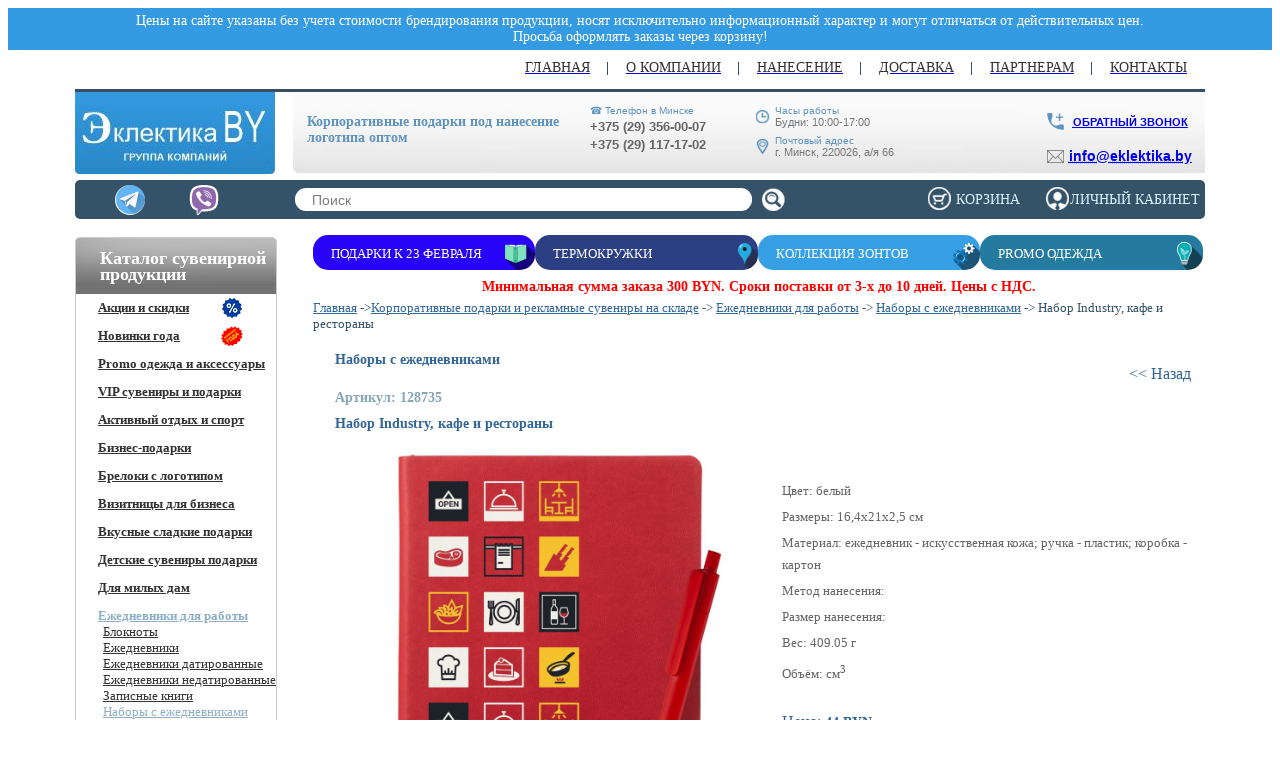

--- FILE ---
content_type: text/html; charset=UTF-8
request_url: https://eklektika.by/katalog/nabor_Industry_kafe_i_restorani_128735.php
body_size: 19653
content:
<!DOCTYPE html>
<html dir="ltr" lang="ru">
<head><link rel="canonical" href="https://eklektika.by/katalog/nabor_Industry_kafe_i_restorani_128735.php" />
<meta http-equiv="Content-Type" content="text/html; charset=utf-8" />
<meta name="viewport" content="width=device-width, initial-scale=1.0, maximum-scale=1.0">
<meta name="robots" content="noyaca">
<meta name="robots" content="noodp">
<meta http-equiv="X-UA-Compatible" content="IE=Edge">
<title> Набор Industry, кафе и рестораны, цвет: белый, артикул: 128735 - купить в Минске c нанесением логотипа</title>
<meta name="description" content="Компания Эклектика BY предлагает Набор Industry, кафе и рестораны. Артикул: 128735 - купить оптом в Минске под нанесение логотипа. &#10003; Низкие цены. &#10003; Доставка по Беларуси. &#9742; +375 29 356-00-07" />
<meta name="keywords" content="Набор Industry, кафе и рестораны" />
<meta property="og:description" content="Компания Эклектика BY предлагает Набор Industry, кафе и рестораны. Артикул: 128735 - купить оптом в Минске под нанесение логотипа. &#10003; Низкие цены. &#10003; Доставка по Беларуси. &#9742; +375 29 356-00-07" />
<meta property="og:title" content=" Набор Industry, кафе и рестораны, цвет: белый, артикул: 128735 - купить в Минске c нанесением логотипа - купить в Минске под нанесение логотипа."/>
<meta property="twitter:description" content="Компания Эклектика BY предлагает Набор Industry, кафе и рестораны. Артикул: 128735 - купить оптом в Минске под нанесение логотипа. &#10003; Низкие цены. &#10003; Доставка по Беларуси. &#9742; +375 29 356-00-07" />
<meta property="twitter:title" content=" Набор Industry, кафе и рестораны, цвет: белый, артикул: 128735 - купить в Минске c нанесением логотипа - купить в Минске под нанесение логотипа."/>
<meta property="og:type" content="website"/>
<meta property="twitter:card" content="summary">
<meta property="og:url" content="https://eklektika.by/katalog/nabor_Industry_kafe_i_restorani_128735.php" /><meta property="twitter:url" content="https://eklektika.by/katalog/nabor_Industry_kafe_i_restorani_128735.php" />
<meta property="og:image:width" content="600">
<meta property="og:image:height" content="600">
<meta property="og:site_name" content="Эклектика BY - Корпоративные подарки под нанесение логотипа оптом"/>
<meta property="og:locale" content="ru_RU"/>
<link rel="manifest" href="https://eklektika.by/manifest.json">
<!--<link href="../css/eklektika-compressed3.css" rel="stylesheet" type="text/css">
<link href="/css/eklektika.css" rel="stylesheet" type="text/css" /> 
<link href="/css/eklektika-new.css" rel="stylesheet" type="text/css" />--> 
<link href="../css/eklektika-new33k_new.css" rel="stylesheet" type="text/css" />
<link rel="icon" href="/img/favicon.ico" type="image/x-icon">
<link rel="shortcut icon" href="/img/favicon.ico" type="image/x-icon"> 
<link rel="icon" href="/img/favicon.svg" type="image/svg"/>
<link href="../css/vcilir.css" rel="stylesheet" type="text/css">
<link href="../css/katalog-t.css" rel="stylesheet" type="text/css">
<link href="/mistakes/mistakes.css" rel="stylesheet" type="text/css" />
<meta name="SKYPE_TOOLBAR" content="SKYPE_TOOLBAR_PARSER_COMPATIBLE" />
<meta name="yandex-verification" content="5f412adc704c1970" />
<meta name='wmail-verification' content='d5b124f1f25a3950ff5675cf21116f7c' />
<meta name="mailru-verification" content="0ecbb5f0d3fd1ddd"/>
<meta name="google-site-verification" content="auwVn9Llqnnv9_zHkEGgnIT5gX_aQAqdTxhHkrHyMvw" />
<meta name="msvalidate.01" content="FB59A1171073983FA454095159301915" />
<meta name="p:domain_verify" content="84d8272411632830ce8e3645ce730d8f"/>
<script type="text/javascript" async="" src="https://ssl.google-analytics.com/ga.js"></script>
<script async="" src="https://www.google-analytics.com/analytics.js"></script>
<script type="text/javascript" async="" src="https://mc.yandex.ru/metrika/watch.js"></script>
<script type="text/javascript" async="" src="/mistakes/mistakes.js"></script>


<script type="text/javascript">
  var _gaq = _gaq || [];
 
_gaq.push(['_addOrganic', 'blogsearch.google.ru', 'q', true]);
_gaq.push(['_addOrganic', 'go.mail.ru', 'q', true]);
_gaq.push(['_addOrganic', 'nova.rambler.ru', 'query', true]);
_gaq.push(['_addOrganic', 'nigma.ru', 's', true]);
_gaq.push(['_addOrganic', 'webalta.ru', 'q', true]);
_gaq.push(['_addOrganic', 'aport.ru', 'r', true]);
_gaq.push(['_addOrganic', 'poisk.ru', 'text', true]);
_gaq.push(['_addOrganic', 'poisk.ru', 'text', true]);
_gaq.push(['_addOrganic', 'km.ru', 'q', true]);
_gaq.push(['_addOrganic', 'liveinternet.ru', 'q', true]);
_gaq.push(['_addOrganic', 'quintura.ru', 'request', true]);
_gaq.push(['_addOrganic', 'search.qip.ru', 'query', true]);
_gaq.push(['_addOrganic', 'gogo.ru', 'q', true]);
_gaq.push(['_addOrganic', 'ru.yahoo.com', 'p', true]);
_gaq.push(['_addOrganic', 'all.by', 'query', true]);
_gaq.push(['_addOrganic', 'meta.ua', 'q', true]);
_gaq.push(['_addOrganic', 'bigmir.net', 'z', true]);
_gaq.push(['_addOrganic', 'i.ua', 'q', true]);
_gaq.push(['_addOrganic', 'online.ua', 'q', true]);
_gaq.push(['_addOrganic', 'ukr.net', 'search_query', true]);
_gaq.push(['_addOrganic', 'search.ua', 'q', true]);
_gaq.push(['_addOrganic', 'search.com.ua', 'Domain', true]);
_gaq.push(['_addOrganic', 'images.yandex.ru', 'text', true]);
_gaq.push(['_addOrganic', 'market.yandex.ru', 'text', true]);
_gaq.push(['_addOrganic', 'ya.ru', 'text', true]); 
_gaq.push(['_addOrganic', 'yandex.ua', 'text', true]);
_gaq.push(['_addOrganic', 'auto.yandex.ru', 'text', true]);
_gaq.push(['_addOrganic', 'music.yandex.ru', 'text', true]);
_gaq.push(['_addOrganic', 'yaca.yandex.ru', 'text', true]);  
_gaq.push(['_addOrganic', 'blogs.yandex.ru', 'text', true]);
_gaq.push(['_addOrganic', 'news.yandex.ru', 'text', true]);
_gaq.push(['_addOrganic', 'slovari.yandex.ru', 'text', true]);
_gaq.push(['_addOrganic', 'video.yandex.ru', 'text', true]);
_gaq.push(['_addOrganic', 'afisha.yandex.ru', 'text', true]); 
_gaq.push(['_addOrganic', 'fotki.yandex.ru', 'text', true]); 
_gaq.push(['_addOrganic', 'realty.yandex.ru', 'text', true]);
  _gaq.push(['_trackPageview']);
  (function() {
    var ga = document.createElement('script'); ga.type = 'text/javascript'; ga.async = true;
    ga.src = ('https:' == document.location.protocol ? 'https://ssl' : 'https://www') + '.google-analytics.com/ga.js';
    var s = document.getElementsByTagName('script')[0]; s.parentNode.insertBefore(ga, s);
  })();
</script>
<script type="text/javascript" src="../js/jquery v3.6.0.js"></script>
<script type="text/javascript">
$(document).ready(function(){

//вывод активного пункта на каталожный странице если он не имеет под категорий
var count = 0;
$('li.active').each(function(){
    count++;
  });
if(count==1){
    if(!($('.active a').hasClass('subnav_link')))
    $('.active a').css('color','#90AFC6')
}

//вывод активних пунктов на каталожный странице если он имеет подкатегории
$('#left-menu li:has(ul) a.subnav_link').click(function(event){
    $(this).parents('li').find('ul').slideToggle();
    event.preventDefault();
});

//вывод активных пунктов на странице товара
active_pynct=$("#parent_tovar_id").val()
papka=$("#papka_parent_tovar").val()
if(active_pynct!=undefined){
    if(papka==1) { //вывод активного пункта если он имеет подкатегории
        $("#"+active_pynct+" a").css('color','#90AFC6');
        $("#"+active_pynct).parent().css('display','block');
        $("#"+active_pynct).parent().parent().find(".subnav_link").css('color','#90AFC6');
    }
    else if(papka==0){  //вывод активного пункта если он не имеет подкатегории
         $("#"+active_pynct+" a").css('color','#90AFC6');
    }
}

});
   </script>
<!-- Yandex.Metrika counter -->
<script type="text/javascript">
    (function(m,e,t,r,i,k,a){
        m[i]=m[i]||function(){(m[i].a=m[i].a||[]).push(arguments)};
        m[i].l=1*new Date();
        for (var j = 0; j < document.scripts.length; j++) {if (document.scripts[j].src === r) { return; }}
        k=e.createElement(t),a=e.getElementsByTagName(t)[0],k.async=1,k.src=r,a.parentNode.insertBefore(k,a)
    })(window, document,'script','https://mc.yandex.ru/metrika/tag.js', 'ym');

    ym(47568718, 'init', {webvisor:true, trackHash:true, clickmap:true, ecommerce:"dataLayer", accurateTrackBounce:true, trackLinks:true});
</script>

<!-- END Yandex.Metrika counter -->


<script src="https://cdn.gravitec.net/storage/e44d765d2315cdd99145d141f826ebe2/client.js" async></script>

<!-- Google tag (gtag.js) -->
<script async src="https://www.googletagmanager.com/gtag/js?id=G-3NH1LR4JTJ"></script>
<script>
  window.dataLayer = window.dataLayer || [];
  function gtag(){dataLayer.push(arguments);}
  gtag('js', new Date());

  gtag('config', 'G-3NH1LR4JTJ');
</script>
<!-- END Google tag (gtag.js) -->

<!-- Top100 (Kraken) Counter -->
<script>
    (function (w, d, c) {
    (w[c] = w[c] || []).push(function() {
        var options = {
            project: 4499981,
        };
        try {
            w.top100Counter = new top100(options);
        } catch(e) { }
    });
    var n = d.getElementsByTagName("script")[0],
    s = d.createElement("script"),
    f = function () { n.parentNode.insertBefore(s, n); };
    s.type = "text/javascript";
    s.async = true;
    s.src =
    (d.location.protocol == "https:" ? "https:" : "http:") +
    "//st.top100.ru/top100/top100.js";

    if (w.opera == "[object Opera]") {
    d.addEventListener("DOMContentLoaded", f, false);
} else { f(); }
})(window, document, "_top100q");

</script>
<noscript>
  <img src="//counter.rambler.ru/top100.cnt?pid=4499981" alt="Топ-100" />
</noscript>
<!-- END Top100 (Kraken) Counter -->



<!---->
<noindex>
	<div class="informer_line_header">
		<!--<div style="height: 30px; background: url(https://uguide.su/new_year/2/girlianda_uguide_ru_1.gif) repeat-x 100%;"></div>-->
		Цены на сайте указаны без учета стоимости брендирования продукции, носят исключительно информационный характер и могут отличаться от действительных цен.<Br>
		Просьба оформлять заказы через корзину!</div></noindex>
	

<!--<script type="text/javascript" src="js/jquery-foto.js"></script>-->

<script type="text/javascript">
$(document).ready(function(){
$("#thumbnail li a").click(function(){
$("#large img").hide().attr({"src": $(this).attr("href"), "style": $("> img", this).attr("style")});
$("#large h2").html($("> img", this).attr("style"));
return false;
});
$("#large>img").load(function(){$("#large>img:hidden").fadeIn("slow")});
});
</script>

	<script type="application/ld+json">
{
  "@context": "https://schema.org/", 
  "@type": "BreadcrumbList", 
  "itemListElement": [
 
 
{ 
	"@type": "ListItem", 
	"position": 1, 
	"name": "Главная",
	"item": "https://eklektika.by/"  
},       			
{ 
    "@type": "ListItem", 
    "position": 2, 
    "name": "Корпоративные подарки и рекламные сувениры на складе",
    "item": "https://eklektika.by/korporativnye-podarki-i-suveniry.php"  
},

{
	"@type": "ListItem", 
	"position": 3, 
	"name": "Ежедневники для работы",
	"item": "https://eklektika.by/ejednevniki_dlya_raboti.php"
},
{
	"@type": "ListItem", 
	"position": 4, 
	"name": "Наборы с ежедневниками",
	"item": "https://eklektika.by/nabori_s_ejednevnikami.php"
},
{
	"@type": "ListItem", 
	"position": 5, 
	"name": "Набор Industry, кафе и рестораны",
	"item": "https://eklektika.by/katalog/nabor_Industry_kafe_i_restorani_128735.php"
}

	]
}
</script>
	


    <link type="text/css" rel="stylesheet" href="https://eklektika.by/assets/snippets/shopkeeper/style/default/style.css" />
	<script type="text/javascript" src="https://eklektika.by/assets/snippets/shopkeeper/js/jquery-1.5.2.min.js"></script>

	<script type="text/javascript">
	<!--
      var site_url = 'https://eklektika.by/';
      var shkOptions = {
         stuffCont: 'div.shk-item',
         lang: 'russian-UTF8',
         currency: 'BYN',
         orderFormPage: 'index.php',
         cartTpl: ['keeper_small_tpl','@FILE:chunk_shopCartRow.tpl',''],
         priceTV: 'price',
	 cartType: 'small',
	 style:'default'
	};
      jQuery(document).ready(function(){
        jQuery(shkOptions.stuffCont).shopkeeper();
      });
	//-->
	</script>
    <script src="https://eklektika.by/assets/snippets/shopkeeper/lang/russian-UTF8.js" type="text/javascript"></script>
    <script src="https://eklektika.by/assets/snippets/shopkeeper/js/shopkeeper.js" type="text/javascript"></script>
  
</head>
<body>
<div id="container">
	
<div id="header">
	
	<nav class="nav">
<ul id="top-menu">
<li><a href="../" title="Сувенирная продукция"><span>Главная</span></a></li>
<li><a href="/o-kompanii.php" title="О компании"><span>О компании</span></a></li>
<li><a href="/nanesenie.php" title="Нанесение"><span>Нанесение</span></a></li>
<li><a href="/dostavka.php" title="Доставка"><span>Доставка</span></a></li>
<li><a href="/informacziya-dlya-dilerov.php"><span>Партнерам</span></a></li>
<li><a title="Контакты" href="../kontaktyi.php"><span>Контакты</span></a></li>
</ul>
</nav>

      <div id="logo"><a href="/"><img src="/img/logo.jpg" alt="logo" /></a></div>
	
       <div id="slogan1">
		   	<input type="checkbox" name="toggle" id="kont-m" class="kont-mob">
			<label for="kont-m" class="kont-mob"><i class="fa fa-bars"></i>Контакты</label> 

<div class="shapka"><div class="sh_101">
<div class="sh_3_8" style=" text-align:left"><br>Корпоративные подарки под нанесение логотипа оптом</div>
<div class="sh_18">
	<div class="sh_100">
		<div  class="sh_blu"> &#9742; Телефон в Минске</div>
			<div  class="sh_smal">+375&nbsp;(29)&nbsp;356-00-07 </div>
		    <div  class="sh_smal">+375&nbsp;(29)&nbsp;117-17-02 </div>
	</div>
</div>
<div class="sh_38">
	<div class="sh_100">
		<div class="sh_10_right"><strong><img src="../clock.png" alt="opening hours" width="15" height="15"></strong></div>
		<div class="sh_90"> <div class="sh_blu">Часы работы </div> <div class="sh_smal">Будни:&nbsp;10:00-17:00</div>	
	</div>
</div>
<div class="sh_100">
	 <div class="sh_10_right"><strong><img src="../navigator.png" alt="adress" width="15" height="15"></strong></div>
		<div class="sh_90"> <div class="sh_blu">Почтовый адрес </div><div  class="sh_smal">г. Минск, 220026, а/я 66</div>	
	</div>
</div>
	
 </div>
	<noindex><div class="sh_18"><div class="sh_100"><button id="zza" class="md-trigger " data-modal="modal-1"> <a href="https://eklektika.by/perezvonite-mne.php">ОБРАТНЫЙ ЗВОНОК</a></button></div> 
		<div class="sh_100"><button class="md-trigger" id="zzb" data-modal="modal-2" style="font-size: 14px"><a href="https://eklektika.by/otpravit_pismo.php">info@eklektika.by</a></button> </div>
 
</div></noindex></div></div>

      </div>

<div id="div-ul" class="ugolki5">
	<div class="ss-top-cont">
		<!--<a class="ss-top fb" href="https://www.facebook.com/eklektika.by/" target="_blank"><img src="https://eklektika.by/img/facebook-n.jpg" /></a>-->
		<!--<a class="ss-top ut" href="https://www.youtube.com/channel/UCVmr_XNZRH_muUB3MoNhbfA/videos" target="_blanc"><img src="https://eklektika.by/img/yoytube-n.jpg" /></a>
		<a class="ss-top ok" href="https://www.ok.ru/group/55092144766983" target="_blank"><img src="https://eklektika.by/img/ok-n.png" /></a>
		<a class="ss-top ig" href="https://www.instagram.com/eklektika.by/" target="_blank"><img src="https://eklektika.by/img/instagram.png" /></a-->
		<a class="ss-top tlgg" href="https://tlgg.ru/@eklektika_by" target="_blank"><img src="https://eklektika.by/img/telegram.png"
alt="telegram" /></a>
		<a class="ss-top tlgg" href="viber://chat?number=%2B375291171702" target="_blank"><img src="https://eklektika.by/img/viber.png" 
alt="viber"/></a>
	</div>
	<form id="simple-poisk" action="/rezultatyi-poiska2.php" name="rashir-poisk" method="post">
			<input id="simple-poisk-input" type="text" onfocus="this.value=(this.value=='Поиск')? '' : this.value ;" value="Поиск" name="searchwords">
			<input id="iskat" type="submit" value="" title="Искать">
	</form>
</div>
	
<!-- BEGIN JIVOSITE CODE {literal} -->
<script type='text/javascript'>
(function(){ var widget_id = 'PBnyYOn5kE';var d=document;var w=window;function l(){
var s = document.createElement('script'); s.type = 'text/javascript'; s.async = true; s.src = '//code.jivosite.com/script/widget/'+widget_id; var ss = document.getElementsByTagName('script')[0]; ss.parentNode.insertBefore(s, ss);}if(d.readyState=='complete'){l();}else{if(w.attachEvent){w.attachEvent('onload',l);}else{w.addEventListener('load',l,false);}}})();</script>
<!-- {/literal} END JIVOSITE CODE -->
	
	<script type="application/ld+json">
{
  "@context": "https://schema.org",
  "@type": "Organization",
  "image": [
        "https://eklektika.by/img/foto_zd.jpg"
       ],
  "name": "Эклектика BY",
  "alternateName": "Eklektika BY",
  "url": "https://eklektika.by/",
  "logo": "https://eklektika.by/img/logo_3.png",
  "address": {
    "@type": "PostalAddress",
    "addressLocality": "Минск",
    "postalCode": "220012",
    "streetAddress": "Калининградский переулок 19 А, пом. № 4"
  },
  "email": "info@eklektika.by",
  "telephone": "+375293560007"
}
</script>
	</div>

<div id="sidebar1" style="margin-top:0; padding-top:0;" class="ugolki5">
	
 <div id="left-menu" class="ugolki5">
<h2>Каталог сувенирной продукции</h2>
	  	
<ul>
<li id="747759" ><a href="../akcii-i-skidki.php" title="Акции и скидки" >Акции и скидки <span><img src="/img/star.png" style="float:right; margin-right:35px" alt="Акции" /></span></a></li>
<li id="259311" ><a href="/novinki.php" title="Новинки года" >Новинки года <span><img src="/img/star-22.png" alt="Новинки" style="float:right; margin-right:35px"  /></span></a></li> 
<li  id="1501910"><a href="/Promo_odejda_i_aksessyari.php" title="Promo одежда и аксессуары" class="subnav_link">Promo одежда и аксессуары</a><ul><li id="1501912" ><a href="/aksessyari.php" title="Аксессуары" >Аксессуары</a></li>
<li id="1501933" ><a href="/beisbolki.php" title="Бейсболки" >Бейсболки</a></li>
<li id="1501913" ><a href="/bruki.php" title="Брюки" >Брюки</a></li>
<li id="1501914" ><a href="/vetrovki.php" title="Ветровки" >Ветровки</a></li>
<li id="1501915" ><a href="/galstyki.php" title="Галстуки" >Галстуки</a></li>
<li id="1501916" ><a href="/detskii_tekstil.php" title="Детский текстиль" >Детский текстиль</a></li>
<li id="1501917" ><a href="/dojdeviki.php" title="Дождевики" >Дождевики</a></li>
<li id="1502211" ><a href="/zhilety.php" title="Жилеты" >Жилеты</a></li>
<li id="1501918" ><a href="/kyrtki.php" title="Куртки" >Куртки</a></li>
<li id="1502157" ><a href="/panamy.php" title="Панамы" >Панамы</a></li>
<li id="1502183" ><a href="/plashhi-dozhdeviki-s-printom.php" title="Плащи-дождевики с принтом" >Плащи-дождевики с принтом</a></li>
<li id="1501919" ><a href="/polo.php" title="Поло" >Поло</a></li>
<li id="1502187" ><a href="/polo-zhenskie.php" title="Поло женские" >Поло женские</a></li>
<li id="1502188" ><a href="/polo-muzhskie.php" title="Поло мужские" >Поло мужские</a></li>
<li id="1501930" ><a href="/promo_fytbolki.php" title="Промо футболки" >Промо футболки</a></li>
<li id="1502189" ><a href="/rubashki-zhenskie.php" title="Рубашки женские" >Рубашки женские</a></li>
<li id="1502190" ><a href="/rubashki-muzhskie.php" title="Рубашки мужские" >Рубашки мужские</a></li>
<li id="1501920" ><a href="/rybashki_ofisnie.php" title="Рубашки офисные" >Рубашки офисные</a></li>
<li id="1501921" ><a href="/tolstovki.php" title="Толстовки" >Толстовки</a></li>
<li id="1502191" ><a href="/tolstovki-zhenskie.php" title="Толстовки женские" >Толстовки женские</a></li>
<li id="1502192" ><a href="/tolstovki-muzhskie.php" title="Толстовки мужские" >Толстовки мужские</a></li>
<li id="1502185" ><a href="/tolstovki-s-printom.php" title="Толстовки с принтом" >Толстовки с принтом</a></li>
<li id="1501922" ><a href="/fartyki.php" title="Фартуки" >Фартуки</a></li>
<li id="1501924" ><a href="/fytbolki.php" title="Футболки" >Футболки</a></li>
<li id="1501927" ><a href="/jenskie_fytbolki.php" title="Футболки женские" >Футболки женские</a></li>
<li id="1501928" ><a href="/myjskie_fytbolki.php" title="Футболки мужские" >Футболки мужские</a></li>
<li id="1501931" ><a href="/futbolki-s-printom.php" title="Футболки с принтом" >Футболки с принтом</a></li>
<li id="1501923"  class="last"><a href="/sharfi.php" title="Шарфы" >Шарфы</a></li>

</ul></li>
<li  id="1501830"><a href="/VIP_syveniri_i_podarki.php" title="VIP сувениры и подарки" class="subnav_link">VIP сувениры и подарки</a><ul><li id="1501831" ><a href="/VIP_podarki.php" title="VIP подарки" >VIP подарки</a></li>
<li id="1501832" ><a href="/gravuri_panno_i_kartini.php" title="Гравюры, панно и картины" >Гравюры, панно и картины</a></li>
<li id="1501833"  class="last"><a href="/podarok_rykovoditelu.php" title="Подарок руководителю" >Подарок руководителю</a></li>

</ul></li>
<li  id="1501877"><a href="/aktivnii_otdih_i_sport.php" title="Активный отдых и спорт" class="subnav_link">Активный отдых и спорт</a><ul><li id="1501878" ><a href="/aksessyari_dlya_piknika_i_barbeku.php" title="Аксессуары для пикника и барбекю" >Аксессуары для пикника и барбекю</a></li>
<li id="1501881" ><a href="/ochki_i_binokli.php" title="Очки и бинокли" >Очки и бинокли</a></li>
<li id="1501879" ><a href="/plyajnie_prinadlejnosti.php" title="Пляжные принадлежности" >Пляжные принадлежности</a></li>
<li id="1501880" ><a href="/pyteshestvie.php" title="Путешествие" >Путешествие</a></li>
<li id="1502171"  class="last"><a href="/tovary-dlya-otdyha.php" title="Товары для отдыха" >Товары для отдыха</a></li>

</ul></li>
<li  id="1501939"><a href="/biznes-podarki.php" title="Бизнес-подарки" class="subnav_link">Бизнес-подарки</a><ul><li id="1501940" ><a href="/bymajniki.php" title="Бумажники" >Бумажники</a></li>
<li id="1501941" ><a href="/kalendari.php" title="Календари" >Календари</a></li>
<li id="1501942"  class="last"><a href="/papki.php" title="Папки" >Папки</a></li>

</ul></li>
<li  id="1502098"><a href="/breloki_s_logotipom.php" title="Брелоки с логотипом" class="subnav_link">Брелоки с логотипом</a><ul><li id="1502099" ><a href="/breloki.php" title="Брелоки" >Брелоки</a></li>
<li id="1502101" ><a href="/breloki_metallicheskie.php" title="Брелоки металлические" >Брелоки металлические</a></li>
<li id="1502102" ><a href="/breloki_originalnie.php" title="Брелоки оригинальные" >Брелоки оригинальные</a></li>
<li id="1502103" ><a href="/breloki_plastikovie.php" title="Брелоки пластиковые" >Брелоки пластиковые</a></li>
<li id="1502104"  class="last"><a href="/breloki-ryletki.php" title="Брелоки-рулетки" >Брелоки-рулетки</a></li>

</ul></li>
<li  id="1501951"><a href="/vizitnici_dlya_biznesa.php" title="Визитницы для бизнеса" class="subnav_link">Визитницы для бизнеса</a><ul><li id="1501952"  class="last"><a href="/vizitnici.php" title="Визитницы" >Визитницы</a></li>

</ul></li>
<li  id="1501825"><a href="/vkysnie_sladkie_podarki.php" title="Вкусные сладкие подарки" class="subnav_link">Вкусные сладкие подарки</a><ul><li id="1501826" ><a href="/vkysnie_podarki.php" title="Вкусные подарки" >Вкусные подарки</a></li>
<li id="1501827"  class="last"><a href="/sladkie_podarki.php" title="Сладкие подарки" >Сладкие подарки</a></li>

</ul></li>
<li  id="1501844"><a href="/detskie_syveniri_podarki.php" title="Детские сувениры подарки" class="subnav_link">Детские сувениры подарки</a><ul><li id="1501845" ><a href="/detskie_podarki.php" title="Детские подарки" >Детские подарки</a></li>
<li id="1501848" ><a href="/igri_nastolnie.php" title="Игры настольные" >Игры настольные</a></li>
<li id="1501849" ><a href="/igri_ylichnie.php" title="Игры уличные" >Игры уличные</a></li>
<li id="1501850"  class="last"><a href="/myagkaya_igryshka.php" title="Мягкая игрушка" >Мягкая игрушка</a></li>

</ul></li>
<li  id="1501834"><a href="/dlya_milih_dam.php" title="Для милых дам" class="subnav_link">Для милых дам</a><ul><li id="1501835" ><a href="/aksessyari_dlya_dam.php" title="Аксессуары для дам" >Аксессуары для дам</a></li>
<li id="1501836" ><a href="/zerkala.php" title="Зеркала" >Зеркала</a></li>
<li id="1501838" ><a href="/kosmetichki.php" title="Косметички" >Косметички</a></li>
<li id="1501839" ><a href="/manikurnie_nabori.php" title="Маникюрные наборы" >Маникюрные наборы</a></li>
<li id="1501840" ><a href="/platki.php" title="Платки" >Платки</a></li>
<li id="1501841"  class="last"><a href="/shkatylki.php" title="Шкатулки" >Шкатулки</a></li>

</ul></li>
<li  id="1501891"><a href="/ejednevniki_dlya_raboti.php" title="Ежедневники для работы" class="subnav_link">Ежедневники для работы</a><ul><li id="1501908" ><a href="/bloknoti.php" title="Блокноты" >Блокноты</a></li>
<li id="1501892" ><a href="/ejednevniki.php" title="Ежедневники" >Ежедневники</a></li>
<li id="1501897" ><a href="/ejednevniki_datirovannie.php" title="Ежедневники датированные" >Ежедневники датированные</a></li>
<li id="1501898" ><a href="/ejednevniki_nedatirovannie.php" title="Ежедневники недатированные" >Ежедневники недатированные</a></li>
<li id="1501902" ><a href="/zapisnie_knigi.php" title="Записные книги" >Записные книги</a></li>
<li id="1501904" ><a href="/nabori_s_ejednevnikami.php" title="Наборы с ежедневниками" >Наборы с ежедневниками</a></li>
<li id="1501906" ><a href="/planingi.php" title="Планинги" >Планинги</a></li>
<li id="1501907"  class="last"><a href="/ypakovka_dlya_ejednevnikov.php" title="Упаковка для ежедневников" >Упаковка для ежедневников</a></li>

</ul></li>
<li  id="1502105"><a href="/zajigalki.php" title="Зажигалки" class="subnav_link">Зажигалки</a><ul><li id="1502106" ><a href="/zajigalki_ZIPPO.php" title="Зажигалки ZIPPO" >Зажигалки ZIPPO</a></li>
<li id="1502108" ><a href="/zajigalki_metallicheskie.php" title="Зажигалки металлические" >Зажигалки металлические</a></li>
<li id="1502107"  class="last"><a href="/zajigalki_plastikovie.php" title="Зажигалки пластиковые" >Зажигалки пластиковые</a></li>

</ul></li>
<li  id="1501974"><a href="/zonti.php" title="Зонты" class="subnav_link">Зонты</a><ul><li id="1501975" ><a href="/zonti_originalnie.php" title="Зонты оригинальные" >Зонты оригинальные</a></li>
<li id="1501976" ><a href="/zonti_skladnie.php" title="Зонты складные" >Зонты складные</a></li>
<li id="1501977"  class="last"><a href="/zonti-trost.php" title="Зонты-трость" >Зонты-трость</a></li>

</ul></li>
<li  id="1501981"><a href="/kryjki_c_logotipom.php" title="Кружки c логотипом" class="subnav_link">Кружки c логотипом</a><ul><li id="1501983" ><a href="/keramicheskie_kryjki.php" title="Керамические кружки" >Керамические кружки</a></li>
<li id="1501982"  class="last"><a href="/kryjki.php" title="Кружки" >Кружки</a></li>

</ul></li>
<li  id="1502043"><a href="/nabori_podarochnie.php" title="Наборы подарочные" class="subnav_link">Наборы подарочные</a><ul><li id="1502044" ><a href="/podarochnie_nabori.php" title="Подарочные наборы" >Подарочные наборы</a></li>
<li id="1502048" ><a href="/podarochnie_nabori_dlya_dam.php" title="Подарочные наборы для дам" >Подарочные наборы для дам</a></li>
<li id="1502045" ><a href="/podarochnie_nabori_dlya_myjchin.php" title="Подарочные наборы для мужчин" >Подарочные наборы для мужчин</a></li>
<li id="1502046"  class="last"><a href="/podarochnie_nabori_dlya_ofisa.php" title="Подарочные наборы для офиса" >Подарочные наборы для офиса</a></li>

</ul></li>
<li  id="1501866"><a href="/nagradi.php" title="Награды" class="subnav_link">Награды</a><ul><li id="1502160" ><a href="/znachki-i-flagi.php" title="Значки и флаги" >Значки и флаги</a></li>
<li id="1501868" ><a href="/kybki_nagradnie.php" title="Кубки наградные" >Кубки наградные</a></li>
<li id="1501869" ><a href="/medali_nagradnie.php" title="Медали наградные" >Медали наградные</a></li>
<li id="1501867" ><a href="/nagradnaya_prodykciya.php" title="Наградная продукция" >Наградная продукция</a></li>
<li id="1501872" ><a href="/plansheti_i_plaketki_nagradnie.php" title="Планшеты и плакетки наградные" >Планшеты и плакетки наградные</a></li>
<li id="1501874"  class="last"><a href="/steli_nagradnie.php" title="Стелы наградные" >Стелы наградные</a></li>

</ul></li>
<li  id="1502029"><a href="/novogodnie_i_rojdestvenskie_podarki.php" title="Новогодние и Рождественские подарки" class="subnav_link">Новогодние и Рождественские подарки</a><ul><li id="1502036" ><a href="/yolochnie_shari.php" title="Ёлочные шары" >Ёлочные шары</a></li>
<li id="1502032" ><a href="/novogodnie_podarki_i_syveniri.php" title="Новогодние подарки и сувениры" >Новогодние подарки и сувениры</a></li>
<li id="1502033" ><a href="/novogodnie_podarochnie_nabori.php" title="Новогодние подарочные наборы" >Новогодние подарочные наборы</a></li>
<li id="1502034" ><a href="/novogodnie_svechi.php" title="Новогодние свечи" >Новогодние свечи</a></li>
<li id="1502030" ><a href="/novii_god_i_rojdestvo.php" title="Новый год и Рождество" >Новый год и Рождество</a></li>
<li id="1502035"  class="last"><a href="/simvol_goda.php" title="Символ года" >Символ года</a></li>

</ul></li>
<li  id="1502024"><a href="/podarki_i_promo_syveniri_k_23_fevralya.php" title="Подарки и промо сувениры к 23 февраля" class="subnav_link">Подарки и промо сувениры к 23 февраля</a><ul><li id="1502026"  class="last"><a href="/podarki_k_23_fevralya.php" title="Подарки к 23 февраля" >Подарки к 23 февраля</a></li>

</ul></li>
<li  id="1502038"><a href="/podarki_i_promo_syveniri_k_8_marta.php" title="Подарки и промо сувениры к 8 марта" class="subnav_link">Подарки и промо сувениры к 8 марта</a><ul><li id="1502039"  class="last"><a href="/podarki_i_syveniri_k_8_marta.php" title="Подарки и сувениры к 8 марта" >Подарки и сувениры к 8 марта</a></li>

</ul></li>
<li  id="1502068"><a href="/podarki_i_syveniri_dlya_myjchin.php" title="Подарки и сувениры для мужчин" class="subnav_link">Подарки и сувениры для мужчин</a><ul><li id="1502073" ><a href="/aksessyari_dlya_avtomobilya.php" title="Аксессуары для автомобиля" >Аксессуары для автомобиля</a></li>
<li id="1502070" ><a href="/aksessyari_dlya_myjchin.php" title="Аксессуары для мужчин" >Аксессуары для мужчин</a></li>
<li id="1502071" ><a href="/instrymenti_rychnie.php" title="Инструменты ручные" >Инструменты ручные</a></li>
<li id="1502075" ><a href="/noji.php" title="Ножи" >Ножи</a></li>
<li id="1502077" ><a href="/flyajki.php" title="Фляжки" >Фляжки</a></li>
<li id="1502078"  class="last"><a href="/fonari.php" title="Фонари" >Фонари</a></li>

</ul></li>
<li  id="1502018"><a href="/podarki_k_prazdnikam.php" title="Подарки к праздникам" class="subnav_link">Подарки к праздникам</a><ul><li id="1502021" ><a href="/podarki_i_syveniri_k_12_iunya.php" title="Подарки и сувениры к 12 июня" >Подарки и сувениры к 12 июня</a></li>
<li id="1502022" ><a href="/podarki_i_syveniri_k_9_maya.php" title="Подарки и сувениры к 9 мая" >Подарки и сувениры к 9 мая</a></li>
<li id="1502019" ><a href="/podarki_i_syveniri_k_prazdnikam.php" title="Подарки и сувениры к праздникам" >Подарки и сувениры к праздникам</a></li>
<li id="1502023"  class="last"><a href="/podarki_kollegam.php" title="Подарки коллегам" >Подарки коллегам</a></li>

</ul></li>
<li  id="1501936"><a href="/podarochnie_ypakovki.php" title="Подарочные упаковки" class="subnav_link">Подарочные упаковки</a><ul><li id="1502162" ><a href="/novogodnyaya-upakovka-dlya-podarkov.php" title="Новогодняя упаковка для подарков" >Новогодняя упаковка для подарков</a></li>
<li id="1501937"  class="last"><a href="/podarochnaya_ypakovka.php" title="Подарочная упаковка" >Подарочная упаковка</a></li>

</ul></li>
<li  id="1501945"><a href="/promo_chasi.php" title="Промо часы" class="subnav_link">Промо часы</a><ul><li id="1501947" ><a href="/pogodnie_stancii.php" title="Погодные станции" >Погодные станции</a></li>
<li id="1501946" ><a href="/chasi.php" title="Часы" >Часы</a></li>
<li id="1501948" ><a href="/chasi_narychnie.php" title="Часы наручные" >Часы наручные</a></li>
<li id="1501949" ><a href="/chasi_nastennie.php" title="Часы настенные" >Часы настенные</a></li>
<li id="1501950"  class="last"><a href="/chasi_nastolnie.php" title="Часы настольные" >Часы настольные</a></li>

</ul></li>
<li  id="1502089"><a href="/promosyveniri_i_podarki.php" title="Промосувениры и подарки" class="subnav_link">Промосувениры и подарки</a><ul><li id="1502092" ><a href="/aksessuary-dlya-bejdzhej.php" title="Аксессуары для бейджей" >Аксессуары для бейджей</a></li>
<li id="1502091" ><a href="/antistressi.php" title="Антистрессы" >Антистрессы</a></li>
<li id="1502090"  class="last"><a href="/promosyveniri.php" title="Промосувениры" >Промосувениры</a></li>

</ul></li>
<li  id="1502002"><a href="/rychki_pod_logotip.php" title="Ручки под логотип" class="subnav_link">Ручки под логотип</a><ul><li id="1502004" ><a href="/karandashi.php" title="Карандаши" >Карандаши</a></li>
<li id="1502005" ><a href="/markeri.php" title="Маркеры" >Маркеры</a></li>
<li id="1502006" ><a href="/nabori_rychek.php" title="Наборы ручек" >Наборы ручек</a></li>
<li id="1502012" ><a href="/rychki_metallicheskie.php" title="Ручки металлические" >Ручки металлические</a></li>
<li id="1502013" ><a href="/rychki_plastikovie.php" title="Ручки пластиковые" >Ручки пластиковые</a></li>
<li id="1502014" ><a href="/rychki_predstavitelskie.php" title="Ручки представительские" >Ручки представительские</a></li>
<li id="1502169" ><a href="/upakovka-dlya-ruchek.php" title="Упаковка для ручек" >Упаковка для ручек</a></li>
<li id="1502017"  class="last"><a href="/eko-rychki.php" title="ЭКО-ручки" >ЭКО-ручки</a></li>

</ul></li>
<li  id="1501883"><a href="/sportivnie_syveniri_i_podarki.php" title="Спортивные сувениры и подарки" class="subnav_link">Спортивные сувениры и подарки</a><ul><li id="1501890" ><a href="/odejda_dlya_sporta.php" title="Одежда для спорта" >Одежда для спорта</a></li>
<li id="1502132" ><a href="/sportivnie_bytilki.php" title="Спортивные бутылки" >Спортивные бутылки</a></li>
<li id="1501889" ><a href="/sportivnie_igri.php" title="Спортивные игры" >Спортивные игры</a></li>
<li id="1501887" ><a href="/sportivnie_tovari.php" title="Спортивные товары" >Спортивные товары</a></li>
<li id="1501884" ><a href="/syveniri_i_podarki_dlya_sportsmenov.php" title="Сувениры и подарки для спортсменов" >Сувениры и подарки для спортсменов</a></li>
<li id="1501888"  class="last"><a href="/fitnes_nabori.php" title="Фитнес наборы" >Фитнес наборы</a></li>

</ul></li>
<li  id="1501852"><a href="/syvenirnaya_elektronika.php" title="Сувенирная электроника" class="subnav_link">Сувенирная электроника</a><ul><li id="1501863" ><a href="/aksessyari_dlya_komputera.php" title="Аксессуары для компьютера" >Аксессуары для компьютера</a></li>
<li id="1501854" ><a href="/aksessyari_dlya_telefona.php" title="Аксессуары для телефона" >Аксессуары для телефона</a></li>
<li id="1501855" ><a href="/besprovodnie_zaryadnie_ystroistva.php" title="Беспроводные зарядные устройства" >Беспроводные зарядные устройства</a></li>
<li id="1501858" ><a href="/zaryadnie_ystroistva_Power_Bank.php" title="Зарядные устройства Power Bank" >Зарядные устройства Power Bank</a></li>
<li id="1501859" ><a href="/kalkylyatori.php" title="Калькуляторы" >Калькуляторы</a></li>
<li id="1501856" ><a href="/besprovodnie_portativnie_kolonki.php" title="Колонки и наушники" >Колонки и наушники</a></li>
<li id="1501860" ><a href="/monopodi.php" title="Моноподы" >Моноподы</a></li>
<li id="1501861" ><a href="/nayshniki.php" title="Наушники" >Наушники</a></li>
<li id="1501853"  class="last"><a href="/elektronika.php" title="Электроника" >Электроника</a></li>

</ul></li>
<li  id="1501990"><a href="/symki.php" title="Сумки" class="subnav_link">Сумки</a><ul><li id="1501998" ><a href="/dorojnie_symki.php" title="Дорожные сумки" >Дорожные сумки</a></li>
<li id="1501999" ><a href="/portfeli.php" title="Портфели и портмоне" >Портфели и портмоне</a></li>
<li id="1502000" ><a href="/promo_rukzaki.php" title="Промо рюкзаки" >Промо рюкзаки</a></li>
<li id="1501991" ><a href="/promo_symki.php" title="Промо сумки" >Промо сумки</a></li>
<li id="1502001" ><a href="/rukzaki.php" title="Рюкзаки" >Рюкзаки</a></li>
<li id="1501992" ><a href="/symki_dlya_konferencii.php" title="Сумки для конференций" >Сумки для конференций</a></li>
<li id="1502166" ><a href="/sumki-dlya-sporta.php" title="Сумки для спорта" >Сумки для спорта</a></li>
<li id="1501993" ><a href="/symki_i_chehli_dlya_noytbyka.php" title="Сумки и чехлы для ноутбука" >Сумки и чехлы для ноутбука</a></li>
<li id="1501994" ><a href="/symki_poyasnie.php" title="Сумки поясные" >Сумки поясные</a></li>
<li id="1501995" ><a href="/symki-holodilniki.php" title="Сумки-холодильники" >Сумки-холодильники</a></li>
<li id="1501996" ><a href="/holshovie_symki.php" title="Холщовые сумки c принтом" >Холщовые сумки c принтом</a></li>
<li id="1502156" ><a href="/chemodany.php" title="Чемоданы" >Чемоданы</a></li>
<li id="1501997"  class="last"><a href="/shopperi_i_symki_dlya_plyaja.php" title="Шопперы и сумки для пляжа" >Шопперы и сумки для пляжа</a></li>

</ul></li>
<li  id="1502129"><a href="/termos_i_bytilka.php" title="Термос и бутылка" class="subnav_link">Термос и бутылка</a><ul><li id="1502133" ><a href="/termokryjki.php" title="Термокружки" >Термокружки</a></li>
<li id="1502131" ><a href="/termosi.php" title="Термосы" >Термосы</a></li>
<li id="1502130"  class="last"><a href="/termosi_i_bytilki.php" title="Термосы и бутылки" >Термосы и бутылки</a></li>

</ul></li>
<li  id="1502058"><a href="/tovari_dlya_doma.php" title="Товары для дома" class="subnav_link">Товары для дома</a><ul><li id="1502168" ><a href="/aksessuary-dlya-alkogolya.php" title="Аксессуары для алкоголя" >Аксессуары для алкоголя</a></li>
<li id="1502061" ><a href="/vazi.php" title="Вазы" >Вазы</a></li>
<li id="1502062" ><a href="/vinnie_i_kyritelnie_aksessyari.php" title="Винные и курительные аксессуары" >Винные и курительные аксессуары</a></li>
<li id="1502059" ><a href="/dom_i_obraz_jizni.php" title="Дом и образ жизни" >Дом и образ жизни</a></li>
<li id="1502063" ><a href="/interer.php" title="Интерьер" >Интерьер</a></li>
<li id="1502174" ><a href="/kaminy.php" title="Камины" >Камины</a></li>
<li id="1502064" ><a href="/nabori_dlya_chistki_obyvi.php" title="Наборы для чистки обуви" >Наборы для чистки обуви</a></li>
<li id="1502065" ><a href="/pledi.php" title="Пледы" >Пледы</a></li>
<li id="1502060" ><a href="/sad.php" title="Сад" >Сад</a></li>
<li id="1502066" ><a href="/svechi.php" title="Свечи" >Свечи</a></li>
<li id="1502173" ><a href="/uvlazhniteli.php" title="Увлажнители" >Увлажнители</a></li>
<li id="1502067"  class="last"><a href="/fotoramki_i_fotoalbomi.php" title="Фоторамки и фотоальбомы" >Фоторамки и фотоальбомы</a></li>

</ul></li>
<li  id="1502079"><a href="/tovari_dlya_kyhni.php" title="Товары для кухни" class="subnav_link">Товары для кухни</a><ul><li id="1502081" ><a href="/bokali.php" title="Бокалы" >Бокалы</a></li>
<li id="1502167" ><a href="/kontejnery-dlya-edy.php" title="Контейнеры для еды" >Контейнеры для еды</a></li>
<li id="1502082" ><a href="/kyhonnie_instrymenti.php" title="Кухонные инструменты" >Кухонные инструменты</a></li>
<li id="1502083" ><a href="/nabori_posydi.php" title="Наборы посуды" >Наборы посуды</a></li>
<li id="1502080" ><a href="/posyda_i_tovari_dlya_kyhni.php" title="Посуда и товары для кухни" >Посуда и товары для кухни</a></li>
<li id="1502085" ><a href="/servirovochnaya_posyda.php" title="Сервировочная посуда" >Сервировочная посуда</a></li>
<li id="1502087" ><a href="/stakani.php" title="Стаканы" >Стаканы</a></li>
<li id="1502086"  class="last"><a href="/chainie_i_kofeinie_pari.php" title="Чайные и кофейные пары" >Чайные и кофейные пары</a></li>

</ul></li>
<li  id="1502121"><a href="/tovari_dlya_ofisa_i_biznesa.php" title="Товары для офиса и бизнеса" class="subnav_link">Товары для офиса и бизнеса</a><ul><li id="1502126" ><a href="/zashita_ot_skanirovaniya_RFID.php" title="Защита от сканирования RFID" >Защита от сканирования RFID</a></li>
<li id="1502125" ><a href="/kancelyarskie_tovari.php" title="Канцелярские товары" >Канцелярские товары</a></li>
<li id="1502128" ><a href="/nastolnie_organaizeri_i_podstavki_dlya_rychek.php" title="Настольные органайзеры и подставки для ручек" >Настольные органайзеры и подставки для ручек</a></li>
<li id="1502122" ><a href="/ofis_i_biznes.php" title="Офис и бизнес" >Офис и бизнес</a></li>
<li id="1502127"  class="last"><a href="/chasi_dlya_ofisa.php" title="Часы для офиса" >Часы для офиса</a></li>

</ul></li>
<li  id="1501956"><a href="/fleshki_USB.php" title="Флешки USB" class="subnav_link">Флешки USB</a><ul><li id="1501958" ><a href="/USB_fleshki__4_GB.php" title="USB флешки  4 GB" >USB флешки  4 GB</a></li>
<li id="1501959" ><a href="/USB_fleshki__8_GB.php" title="USB флешки  8 GB" >USB флешки  8 GB</a></li>
<li id="1501961" ><a href="/USB_fleshki_16_GB.php" title="USB флешки 16 GB" >USB флешки 16 GB</a></li>
<li id="1501962" ><a href="/USB_fleshki_32_GB.php" title="USB флешки 32 GB" >USB флешки 32 GB</a></li>
<li id="1501963" ><a href="/USB_fleshki_64_GB.php" title="USB флешки 64 GB" >USB флешки 64 GB</a></li>
<li id="1501964" ><a href="/derevyannie_fleshki.php" title="Деревянные флешки" >Деревянные флешки</a></li>
<li id="1501965" ><a href="/originalnie_USB_fleshki.php" title="Оригинальные USB флешки" >Оригинальные USB флешки</a></li>
<li id="1501938" ><a href="/ypakovka_dlya_USB_fleshek.php" title="Упаковка для USB флешек" >Упаковка для USB флешек</a></li>
<li id="1501957" ><a href="/fleshki.php" title="Флешки" >Флешки</a></li>
<li id="1501969" ><a href="/fleshki_kojanie.php" title="Флешки кожаные" >Флешки кожаные</a></li>
<li id="1501970" ><a href="/fleshki_metallicheskie.php" title="Флешки металлические" >Флешки металлические</a></li>
<li id="1501972"  class="last"><a href="/fleshki_s_podsvetkoi.php" title="Флешки с подсветкой" >Флешки с подсветкой</a></li>

</ul></li>
<li  id="1502049"><a href="/eko-syveniri_i_podarki.php" title="ЭКО-сувениры и подарки" class="subnav_link">ЭКО-сувениры и подарки</a><ul><li id="1502050"  class="last"><a href="/eko-syveniri.php" title="ЭКО-сувениры" >ЭКО-сувениры</a></li>

</ul></li>
<li  class="last" id="1501828"><a href="/elementy-kastomizacii.php" title="Элементы кастомизации" class="subnav_link">Элементы кастомизации</a><ul><li id="1502215" ><a href="/kryshki.php" title="Крышки" >Крышки</a></li>
<li id="1502222" ><a href="/lejbl.php" title="Лейбл" >Лейбл</a></li>
<li id="1501823" ><a href="/silikonovye-sostavlyayushhie.php" title="Силиконовые составляющие" >Силиконовые составляющие</a></li>
<li id="1502214" ><a href="/shildy-i-birki.php" title="Шильды и бирки" >Шильды и бирки</a></li>
<li id="1502216"  class="last"><a href="/shnurki-i-remuvki.php" title="Шнурки и ремувки" >Шнурки и ремувки</a></li>

</ul></li>


	
<li  class="last" id="289178"><a href="/nanesenie.php" title="Нанесение логотипа и брендирование продукции" class="subnav_link">Нанесение логотипа</a><ul><li id="289179" ><a href="/lazernaya-gravirovka.php" title="Лазерная гравировка" >Лазерная гравировка</a></li> 
<li id="419421" ><a href="/polnocvetnaya-uf-pechat.php" title="Полноцветная УФ печать логотипов на сувенирах" >Полноцветная УФ-печать</a></li> 
<li id="289409" ><a href="/tampopechat.php" title="Тампопечать" >Тампопечать</a></li> 
<li id="289417" ><a href="/tisnenie-i-shelkografiya.php" title="Тиснение" >Тиснение</a></li> 
<li id="289424" ><a href="/shelkografiya.php" title="Шелкография и термотрансфер" >Шелкография и термотрансфер</a></li> 
<li id="1502224" ><a href="/uv-dtf-pechat.php" title="UV DTF-печать" >UV DTF-печать</a></li> 
<li id="660433" ><a href="/sublimacionnaya_pechat.php" title="Сублимационная печать" >Сублимационная печать</a></li> 
<li id="800917"  class="last"><a href="/korporativnye-podarki-i-suveniry.php" title="Каталог бизнес подарков" >Каталог бизнес подарков</a></li> 

</ul></li>

<li id="1501824" ><a href="/rasprodaja.php" title="Распродажа" >Распродажа </a></li> 

</ul>
</div>
	
<!-- end #sidebar1 -->  </div>


<div class="sklady">
		 <div class="sklady-cont">
	<a id="evropejskie-katalogi-n" class="ugolki5_1" href="/podarki_k_23_fevralya.php" title="Подарки к 23 февраля">ПОДАРКИ К 23 ФЕВРАЛЯ</a>
   <a id="tovary-so-sklada-n" class="ugolki5_1" href="/termokryjki.php" title="Термокружки">ТЕРМОКРУЖКИ</a>
   <a id="otraslevye-suveniry-n" class="ugolki5_1" href="/zonti.php" title="Зонты">КОЛЛЕКЦИЯ ЗОНТОВ</a>
	<a id="individualnyj-dizajn-n" class="ugolki5_1"href="/Promo_odejda_i_aksessyari.php" title="Promo одежда и аксессуары">PROMO ОДЕЖДА </a>	 
   </div>
 </div>
  <div id="mainContent-2">
	  <noindex><div style="text-align:center; margin-top:30px"><font color="red"><span style="font-weight:bold; font-size:14px; padding:0;">Минимальная сумма заказа 300 BYN. Сроки поставки от 3-х до 10 дней. Цены с НДС.</span></font></div> </noindex> 
  
<div style="font-size:13px; color:#355369; margin-top:5px"><a href="/">Главная</a> -><a href="/korporativnye-podarki-i-suveniry.php">Корпоративные подарки и рекламные сувениры на складе</a> -> <a href="/ejednevniki_dlya_raboti.php">Ежедневники для работы</a> -> <a href="/nabori_s_ejednevnikami.php">Наборы с ежедневниками</a> -> Набор Industry, кафе и рестораны</div>
  <div id="tovar"> <!-- <img src="/img/skidka10.png" id="photo_attr" style="position:absolute; top:75px; left:15px; height:37px; width:67px" />-->
<head>
<meta property="og:image" content="https://eklektika.by/foto-tovara/128735_1.jpg" />
<meta property="og:image:secure_url" content="https://eklektika.by/foto-tovara/128735_1.jpg" />
<meta property="twitter:image" content="https://eklektika.by/foto-tovara/128735_1.jpg" />
<meta property="vk:image" content="https://eklektika.by/foto-tovara/128735_1.jpg" />
<link rel="preload" as="image" href="https://eklektika.by/foto-tovara/128735_1.jpg" />

    <link type="text/css" rel="stylesheet" href="https://eklektika.by/assets/snippets/shopkeeper/style/default/style.css" />
	<script type="text/javascript" src="https://eklektika.by/assets/snippets/shopkeeper/js/jquery-1.5.2.min.js"></script>

	<script type="text/javascript">
	<!--
      var site_url = 'https://eklektika.by/';
      var shkOptions = {
         stuffCont: 'div.shk-item',
         lang: 'russian-UTF8',
         currency: 'BYN',
         orderFormPage: 'index.php',
         cartTpl: ['keeper_small_tpl','@FILE:chunk_shopCartRow.tpl',''],
         priceTV: 'price',
	 cartType: 'small',
	 style:'default'
	};
      jQuery(document).ready(function(){
        jQuery(shkOptions.stuffCont).shopkeeper();
      });
	//-->
	</script>
    <script src="https://eklektika.by/assets/snippets/shopkeeper/lang/russian-UTF8.js" type="text/javascript"></script>
    <script src="https://eklektika.by/assets/snippets/shopkeeper/js/shopkeeper.js" type="text/javascript"></script>
  
</head>
<div itemscope="" itemtype="http://schema.org/Product">
<div id="zzz">
	<a class="back" href="javascript:history.back()">&lt;&lt; Назад</a>
	<noindex><h1>Наборы с ежедневниками</h1></noindex>
	<span class="artikle-1">Артикул: 128735</span>
	<span itemprop="name"><h1>Набор Industry, кафе и рестораны</h1> </span>
	<meta itemprop="description" content='Работа в отрасли питания — это целый калейдоскоп событий и важных, трудоемких задач. Для достижения высоких результатов требуется все держать под контролем, поэтому важно всегда иметь под рукой самое необходимое. Ежедневник Industry — идеальное решение для корпоративного подарка работникам этой сферы деятельности.<br><br>В каждой части общего рисунка изображены главные символы сферы питания.' />
	<meta itemprop="brand" content="Эклектика BY" />
	<meta itemprop="sku" content='36' />
	
</div>
<div class="fixed-box">
	<div class="fixed-div">
<nav class="sticky">
<div id="large">
<img itemprop="image" src="/foto-tovara/128735_1.jpg" onError="this.src='/foto-tovara/noimage.png'"  
alt="Набор Industry, кафе и рестораны" title="Набор Industry, кафе и рестораны"/>
</div>
<ul id="thumbnail"> 
<li><a href="/foto-tovara/128735_1.jpg"><img src="/foto-tovara/128735_1.jpg" title="Набор Industry, кафе и рестораны" alt="Набор Industry, кафе и рестораны"/></a></li><li><a href="/foto-tovara/128735_2.jpg"><img src="/foto-tovara/128735_2.jpg" title="Набор Industry, кафе и рестораны" alt="Набор Industry, кафе и рестораны"/></a></li><li><a href='/foto-tovara/128735_3.jpg'><img src='/foto-tovara/128735_3.jpg' title='Набор Industry, кафе и рестораны' alt='Набор Industry, кафе и рестораны'/></a></li><li><a href='/foto-tovara/128735_4.jpg'><img src='/foto-tovara/128735_4.jpg' title='Набор Industry, кафе и рестораны' alt='Набор Industry, кафе и рестораны'/></a></li>
</ul>
<ul id="thumbnail">
<li><a href='/foto-tovara/128735_5.jpg'><img src='/foto-tovara/128735_5.jpg' title='Набор Industry, кафе и рестораны' alt='Набор Industry, кафе и рестораны'/></a></li><li><a href='/foto-tovara/128735_6.jpg'><img src='/foto-tovara/128735_6.jpg' title='Набор Industry, кафе и рестораны' alt='Набор Industry, кафе и рестораны'/></a></li><li><a href='/foto-tovara/128735_7.jpg'><img src='/foto-tovara/128735_7.jpg' title='Набор Industry, кафе и рестораны' alt='Набор Industry, кафе и рестораны'/></a></li> 
</ul>
</nav>
</div>
</div>
<div itemprop="offers" itemscope="" itemtype="http://schema.org/Offer">
<meta itemprop="priceValidUntil" content="2030-12-31T23:30"> 
<div  id="infa-artikle"> 
<a id="a-tovar-img-dop"><img itemprop="image" src="/foto-tovara/128735_2.jpg" height="225" alt="Набор Industry, кафе и рестораны" /></a>
<p>&nbsp;</p>
<p>Цвет: белый</p>
<p>Размеры: 16,4х21х2,5 см</p>
<p>Материал: ежедневник - искусственная кожа; ручка - пластик; коробка - картон</p>
<p>Метод нанесения: </p>
<p>Размер нанесения: </p>
<p>Вес: 409.05 г</p>
<p>Объём: см<sup>3</sup></p>
<p>&nbsp;</p>
<a id="cena"><link itemprop="availability" href="http://schema.org/InStock" />Цена:<span itemprop="price">&nbsp;<span>44</span></span><span itemprop="priceCurrency" style="font-size: 14px;" content="BYN"> BYN</span></a>
<a itemprop = "url" href= "https://eklektika.by/katalog/nabor_Industry_kafe_i_restorani_128735.php"></a>
<!-- запароленнные данные --> 

<p>&nbsp;</p>


<p class="blue"> Количество на удаленном складе:  <span class="tbi"><span itemprop="sku">36</span></span> шт.
<p class="blue"><noindex> Срок поставки: 3-4 рабочих дня.</noindex>

<p>&nbsp;</p>

<!---->


<div class="shk-item">
    <form action="https://eklektika.by/katalog.php" method="post">
        <input type="hidden" name="shk-catalog" value="1" />
        <input type="hidden" name="shk-id" value="30387580" />
        <input type="hidden" name="shk-name" value="Набор Industry, кафе и рестораны" />
        <input type="hidden" id="artucyladd" name="artucyl__30387580__add" value="128735" />
        <input type="hidden" name="shk-count" value="1" size="2" maxlength="3" />
        <input type="submit" id="block-a3" style="text-align:center" value="" name="shk-submit" />
    </form>
</div>
<!-- end запароленнные данные --> 
<p id="polnoe-opisanie">

<br>Работа в отрасли питания — это целый калейдоскоп событий и важных, трудоемких задач. Для достижения высоких результатов требуется все держать под контролем, поэтому важно всегда иметь под рукой самое необходимое. Ежедневник Industry — идеальное решение для корпоративного подарка работникам этой сферы деятельности.<br><br>В каждой части общего рисунка изображены главные символы сферы питания.
<blockquote><strong>Компания &laquo;Эклектика BY&raquo; осуществляет нанесение логотипа на сувенирную продукцию: Набор Industry, кафе и рестораны. Арт. 128735</strong></blockquote>
<blockquote><strong>Стоимость нанесения логотипа зависит от тиража, метода нанесения и цветности логотипа.</strong></blockquote>
<blockquote><strong>Посмотреть стоимость нанесения логотипа можно в разделе: <a href="/nanesenie.php">Нанесение логотипа</a></strong></blockquote>
<blockquote><strong>Набор Industry, кафе и рестораны с логотипом компании - отличный способ заявить вашу корпоративную идентичность.</strong></blockquote>
<blockquote><strong>Наносим объёмный полноцветный логотип на людой материал методом <a href="/uv-dtf-pechat.php" target="_blank">UV DTF печати</a>.<br /></strong></blockquote>
<p><noindex>&laquo;Эклектика BY&raquo; оставляет за собой право без предварительных уведомлений менять технические параметры и потребительские характеристики представленных товаров.</noindex></p>
</div>
</div>
<input type="hidden" id="parent_tovar_id" value="1501904" />
<input type="hidden" id="papka_parent_tovar" value="1" />
<!-- блок с аналогами -->

<a class="back" href="javascript:history.back()">&lt;&lt; Назад</a>
</div>

	 
<!-- end #tovar --></div> 
  <!-- end #mainContent --></div>
<!-- This clearing element should immediately follow the #mainContent div in order to force the #container div to contain all child floats -->
        <br class="clearfloat" />
<div id="footer">
<div id="dop" style="width: 100%; position: relative; overflow: hidden;">
<div class="ugolki5" style="float: left; padding: 1%; margin: 1% 2% 1% 0; width: 30%; height: 185px; background: url('/img/footer-bg-1.jpg') repeat-x;">
<div class="zam_h3n"><a href="/biznes-podarki.php">КОРПОРАТИВНЫЕ БИЗНЕС ПОДАРКИ И СУВЕНИРЫ С ЛОГОТИПОМ</a></div>
&raquo; Скидки постоянным клиентам<br /> &raquo; Ведущие мировые производители<br /> &raquo; Высокое качество продукции<br /> &raquo; Более 10 000 наименований сувенирной продукции<br /> <a class="news-podrobno  blue" style="margin-top: 25px;" href="/biznes-podarki.php">Подробнее</a></div>
<div style="float: left; padding: 1%; margin: 1% 2% 1% 0; width: 30%; height: 185px; background: url('/img/footer-bg-2.jpg') repeat-x;" class="ugolki5">
<div class="zam_h3n"><a href="/nanesenie.php">НАНЕСЕНИЕ ЛОГОТИПА</a></div>
&raquo; Собственное производство: лазерная гравировка, тампопечать, тиснение <br /> &raquo; Разработка макетов <br /> &raquo; Короткие сроки изготовления <br /> &raquo; Высокое качество услуг<br /> <a class="news-podrobno  blue" style="margin-top: 25px;" href="/nanesenie.php">Подробнее</a></div>
<div style="float: left; padding: 1%; margin: 1% 0% 1% 0; width: 30%; height: 185px; background: url('/img/footer-bg-3.jpg') repeat-x;" class="ugolki5">
<div class="zam_h3n"><a href="/korporativnye-podarki-i-suveniry.php">СУВЕНИРНАЯ ПРОДУКЦИЯ ОПТОМ В МИНСКЕ</a></div>
&raquo; Низкие цены <br /> &raquo; Отсутствие брака <br /> &raquo; Информация о наличии товара он-лайн <br /> &raquo; Широкий ассортимент <br /> <a class="news-podrobno  blue" style="margin-top: 25px;" href="/korporativnye-podarki-i-suveniry.php">Подробнее</a></div>
</div>
<noindex>
<div style="text-align: center;"><span style="font-size: 14px; color: #aba8a8;">Вся представленная информация носит исключительно рекламно-информационный характер, не используется в качестве Интернет-магазина.<br /> Данный сайт не является публичной офертой.</span></div>
<div style="text-align: center;"><a href="/pravila-vozvrata-tovara.php"><span style="font-size: 14px; color: #aba8a8;">Правила возврата товара</span></a></div>
</noindex>
<div id="bottom">
<div class="bottom-inn">
<div itemscope="" itemtype="http://schema.org/WPFooter" style="padding-left: 35px;"><meta itemprop="copyrightYear" content="2026" /><meta itemprop="copyrightHolder" content="Эклектика BY" />© 2004-2026 Эклектика BY<br /> Все права защищены<br /><a class="blue" href="mailto:info@eklektika.by">info@eklektika.by</a></div>
</div>
<div class="bottom-inn">
<div style="padding-left: 40px;">&#9742;<span style="font-size: 24px;"> +375 29 356-00-07</span><br />Понедельник - пятница с 10:00 до 17:00<br />
	<a href="https://pay.raschet.by/#00020132250010by.raschet010744406315204111153039335802BY5913UNP_8070002686007Belarus63041716" target="_blank"><span><img src="/img/erip.jpg" alt="ЕРИП"style="width: 30%"></span></a>
<!--<a class="blue" href="//kontaktyi.php">Схема проезда</a>--></div>
</div>
<div class="bottom-inn">
<div style="padding-left: 50px; position: relative; overflow: hidden;"><a href="viber://chat?number=%2B375291171702" target="_blank" style="float: left; margin-right: 5px; margin-bottom: 10px;"><img src="/img/viber1.png" alt="viber" /></a> <a href="https://tlgg.ru/@eklektika_by" style="float: left; margin-right: 5px; margin-bottom: 10px;" target="_blank"><img src="/img/telegram_1.png" alt="telegram"/></a>
	<a href="https://www.instagram.com/eklektika.by/" target="_blank" style="float: left; margin-right: 5px; margin-bottom: 10px;">
<img src="/img/instagram_1.png" alt="instagram" /></a> <a href="https://www.ok.ru/group/55092144766983" style="float: left; margin-right: 5px; margin-bottom: 10px;" target="_blank"><img src="/img/ok.png" alt="ok"/></a> <a href="https://www.facebook.com/eklektika.by/" style="float: left; margin-right: 5px; margin-bottom: 10px;" target="_blank"><img src="/img/f.png" alt="facebook" /></a> <!--<a href="https://www.youtube.com/channel/UCVmr_XNZRH_muUB3MoNhbfA/videos" target="_blank"  style="float:left; margin-right:17px; margin-bottom:11px"><img src="/img/ut.png" /></a>-->
	
		<!--LiveInternet counter--><a href="https://www.liveinternet.ru/click"
target="_blank"><img id="licnt91A6" width="78" height="15" style="border:0" 
title="LiveInternet: показано число посетителей за сегодня"
src="[data-uri]"
alt=""/></a><script>(function(d,s){d.getElementById("licnt91A6").src=
"https://counter.yadro.ru/hit?t26.1;r"+escape(d.referrer)+
((typeof(s)=="undefined")?"":";s"+s.width+"*"+s.height+"*"+
(s.colorDepth?s.colorDepth:s.pixelDepth))+";u"+escape(d.URL)+
";h"+escape(d.title.substring(0,80))+";"+Math.random()})
(document,screen)</script><!--/LiveInternet-->
<noindex>	
	<div class='wbnz-cookie-consent' data-webynize-id='1138'></div><script defer src='https://widgets.webynize.com/cookie-consent.js'></script>
	<div style="text-align:left">
		<span style="font-size:8px;color: #aba8a8">
0.9581 s'</span></div></noindex>
</div>
	
<!-- Это место для контента 
<div align="left">
<div style="background:none; color:#000000; clear:left;font-size:22px;margin-top:10px;">Сувенирная продукция</div>
    </div>
--> <!--<noindex><script type="text/javascript">
 sitePath = "/";
 sflakesMax = 64;
 sflakesMaxActive = 64;
 svMaxX = 3;
 svMaxY = 3;
 ssnowStick = 1;
 sfollowMouse = 1;
 </script>
 <script type="text/javascript" src="/snow/snow.js"></script></noindex>-->
<div style="text-align: centr;"></div>
<!-- end #footer --></div>
<!--<noindex><div style="text-align:left">
		<span style="font-size:12px;color: #aba8a8">
0.9581 s "-время, затраченное на генерирование страницы",<Br>
33 "-  количество запросов к базе данных",<Br>
0.7365 s "-время, затраченное на запросы к базе данных",<Br>
0.2216 s "- общее время генерации страницы"<Br>
cache "- источник содержимого",<Br>
		</span>
		<Br>
		<Br>
</div></noindex>-->
	</div> 
<div id="lichka">
      <script type="text/JavaScript">
    <!--//--><![CDATA[//><!--
        function getElementById(id){
            var o, d=document;
            if (d.layers) {o=d.layers[id];if(o) o.style=o};
            if (!o && d.getElementById) o=d.getElementById(id);
            if (!o && d.all) o = d.all[id];
            return o;
        }

        function webLoginShowForm(i){
            var a = getElementById('WebLoginLayer0');
            var b = getElementById('WebLoginLayer2');
            if(i==1 && a && b) {
                a.style.display="block";
                b.style.display="none";
                document.forms['loginreminder'].txtpwdrem.value = 0;
            }
            else if(i==2 && a && b) {
                a.style.display="none";
                b.style.display="block";
                document.forms['loginreminder'].txtpwdrem.value = 1;
            }
        };
        function webLoginCheckRemember () {
            if(document.loginfrm.rememberme.value==1) {
                document.loginfrm.rememberme.value=0;
            } else {
                document.loginfrm.rememberme.value=1;
            }
        }
        function webLoginEnter(nextfield,event) {
            if(event && event.keyCode == 13) {
                if(nextfield.name=='cmdweblogin') {
                    document.loginfrm.submit();
                    return false;
                }
                else {
                    nextfield.focus();
                    return false;
                }
            } else {
                return true;
            }
        }
    //--><!]]>
    </script>
    <div id='WebLoginLayer0' style='position:relative'>
<!-- login form section-->
  <div class="lichniy" onMouseOver="document.getElementById('lk').style.display='block'" onMouseOut="document.getElementById('lk').style.display='none'"> Личный кабинет
     <div id="lk" style="display:none" onMouseOver="this.style.display='block'" onMouseOut="this.style.display='none'">
     <a id="block-a" style="color:#FFF; background:url(img/block-a-blue.png) repeat-x center center" href="/vxod.php" title="Вход" rel="nofollow" >Вход </a>
    <a id="block-a" style="color:#FFF; font-size:14px" href="/registracziya.php" title="Регистрация" rel="nofollow">Регистрация</a>
		  <!--<p style="color:#FFF; font-size:12px">Пройдите регистрацию на сайте и получите бонусы </p>-->
     </div>
 </div>
</div><div id='WebLoginLayer2' style='position:relative;display:none'>
<!-- Password reminder form section -->
<form name="loginreminder" method="post" action="/katalog.php?p=nabor_Industry_kafe_i_restorani_128735">
    <fieldset>
        <div class="zam_h3">It happens to everyone...</div>
        <input type="hidden" name="txtpwdrem" value="0" />
        <label for="txtwebemail">Enter the email address of your account to reset your password: <input type="text" name="txtwebemail" id="txtwebemail" size="24" /></label>
        <label>To return to the login form, press the cancel button.</label>
    	<input type="submit" value="Submit" name="cmdweblogin" class="button" /> <input type="reset" value="Cancel" name="cmdcancel" onclick="webLoginShowForm(1);" class="button" style="clear:none;display:inline" />
    </fieldset>
</form>
</div>    <script type="text/javascript">
        if (document.loginfrm) document.loginfrm.username.focus();
    </script>
    
<div class="korzina" id="shopCart" onMouseOver="document.getElementById('k').style.display='block'" onMouseOut="document.getElementById('k').style.display='none'">Корзина

<div id="k" style="display:none" onMouseOver="this.style.display='block'" onMouseOut="this.style.display='none'">

	<p class="blue" style="text-align:center; padding:10px 0 0px 10px; margin:0; color:#fff"><strong>Пусто</strong></p>
	

</div>

 

</div>


<!-- end #lichka --></div>
<!-- end #container --></div>

<script type="text/javascript">
$(document).ready(function(){
	// прячем кнопку #back-top
	$("#back-top").hide();
	
	// появление/затухание кнопки #back-top
	$(function (){
		$(window).scroll(function (){
			if ($(this).scrollTop() > 100){
				$('#back-top').fadeIn();
			} else{
				$('#back-top').fadeOut();
			}
		});

		// при клике на ссылку плавно поднимаемся вверх
		$('#back-top a').click(function (){
			$('body,html').animate({
				scrollTop:0
			}, 800);
			return false;
		});
	});
});
</script>
	<p id="back-top">
		<a href="#top"><span></span>В начало</a>
	</p>
	
</body>
</html>

--- FILE ---
content_type: text/css
request_url: https://eklektika.by/css/vcilir.css
body_size: 594
content:
.cvetov{display:block;float:left;width:45%;font-size:10px;overflow:hidden}
.cvetov img{display:block;max-width:90%;}
.cvetov1{display:block;float:left;width:45%;font-size:11px;padding-right:1%;}
.cvetov1 p{font-size:11px;line-height:11px;}.blue{font-size:13px;line-height:18px;}
.cvetov2{display:block;float:left;width:100%;font-size:12px;}
.cvetov2 p{font-size:12px;line-height:12px;}
.block-a34{display:none;}
.pagination1{width:90%;text-align:center;padding-left:35%;position:relative;padding-right:35%;}
.pagination1 div{display:block;width:30%;float:none;background-color:#4A79B3;color:#ffffff;border:1px solid #7FCAFF;padding:9px;cursor:pointer;border-radius:6px;}
.pagination1 div:hover{display:block;width:30%;float:none;background-color:#3465A4;color:#ffffff;border:1px solid #7FCAFF;padding:9px;cursor:pointer;}
.tabl_blur{width:90%;border-collapse:collapse;font-size:10px;}
.tabl_blur th{text-align:center;background-color:#e3eef7;font-size:10px;border:1px solid #ffffff;padding:3px 3px;position:relative;}
.tabl_blur th:after{font-size:10px;display:block;position:absolute;width:100%;background:linear-gradient(rgba(255, 255, 255, 0), rgba(255,255,255,.08));}
.tabl_blur tr:nth-child(odd){background:#ebf3f9;}
.tabl_blur td{text-align:center;border:1px solid #e3eef7;padding:3px 3px;font-size:11px;position:relative;transition:all 0.5s ease;}
@media all and (max-width:1025px){.cvetov{display:block;float:left;width:45%;font-size:10px;}
.cvetov1{display:block;float:left;width:45%;font-size:11px;padding-right:1%;overflow:hidden}
.cvetov1 p{font-size:11px;line-height:11px;}
.tabl_blur td{text-align:center;border:1px solid #e3eef7;padding:1px 1px;font-size:9px;position:relative;transition:all 0.5s ease;}.tabl_blur th{background-color:#e3eef7;font-size:8px;border:1px solid #ffffff;padding:0px 0px;position:relative;}
}
@media all and (max-width:650px){.cvetov{display:block;float:left;width:95%;font-size:10px;}
.cvetov img{display:block;max-width:100%;}
.div-td3{border-bottom:1px rgba(0,0,0,0.3) dotted;padding-top:10px;}
.tabl_blur td{text-align:center;border:1px solid #e3eef7;padding:1px 1px;font-size:9px;position:relative;transition:all 0.5s ease;}.tabl_blur th{background-color:#e3eef7;font-size:10px;border:1px solid #ffffff;padding:1px 1px;position:relative;}
.cvetov1{display:block;float:left;width:96%;font-size:11px;padding-right:1%;}
}


--- FILE ---
content_type: text/css
request_url: https://eklektika.by/css/katalog-t.css
body_size: 640
content:
.kat-index{float:left;padding:5px 0 0 0;margin:5px;border:none;text-align:left;width:210px;height:230px;background:#FFFFFF;}
.kat-index a{text-decoration:underline;text-align:center;}
.kat-index img{margin:0 auto;padding:10px 0;}
.kat-index a h2#title{text-decoration:none;color:#f336699;}
.kat-index a:hover h2#title{cursor:pointer;}
.kat-index a .child{text-decoration:underline;color:#336699;font-size:12px;font-weight:bold;text-align:center;}
.kat-index a:hover .child{color:#336699;cursor:pointer;}
.kat-index{height:210px;overflow:hidden;position:relative;background:none;display:block;}
.kat-index:hover{overflow:visible;}
.kat-index div.kat-cont{position:relative;height:280px;width:200px;background:#FFF;}
.kat-index{height:280px;}
.kat-index:hover div.kat-cont{z-index:1000;position:absolute;box-shadow:0 0 3px 2px rgb(52, 83, 104);padding:0 0 15px 0;height:auto;}
.kat-index a.kat-an{margin:0 auto;font-weight:bold;padding:0;color:#000;text-decoration:none;}
.kat-index:hover a.kat-an{jjposition:absolute;z-index:2000;left:5px}
.kat-index a.kat-inn{display:block;padding:3px 5px;text-decoration:none;color:#345368;text-align:left;}
.kat-index a.kat-inn:hover{background:#345368;}
.skidkaa{position:absolute;background-image:url(/brjyrb1.png);background-position:left top;background-repeat:no-repeat;;width:65px;height:40px;display:block;color:#ffffff;margin:0 auto;border-top-color:#690A17;z-index:2;top:100px;left:7px;padding:3px 5px 7px 10px;color:white;font-family:"Open Sans", sans-serif;font-size:16px;}
.hit{position:absolute;background-image:url(/hit-big.png);background-position:left top;background-repeat:no-repeat;;width:65px;height:40px;display:block;color:#ffffff;margin:0 auto;border-top-color:#690A17;z-index:2;top:100px;left:7px;padding:3px;color:white;font-family:"Open Sans", sans-serif;font-size:16px;}
.novinka{position:absolute;background-image:url(/new-big.png);background-position:left top;background-repeat:no-repeat;;width:65px;height:40px;display:block;color:#ffffff;margin:0 auto;border-top-color:#690A17;z-index:2;top:100px;left:7px;padding:3px;color:white;font-family:"Open Sans", sans-serif;font-size:16px;}

 @media all and (max-width:768px){


		.hit{position:absolute;background-image:url(/hit-sm.png);background-position:left top;background-repeat:no-repeat;;width:45px;height:25px;display:block;color:#ffffff;margin:0 auto;border-top-color:#690A17;z-index:2;top:110px;left:5px;padding: 1px 5px 7px 10px;color:white;font-family:"Open Sans", sans-serif;font-size:14px;}
	.novinka{position:absolute;background-image:url(/new-sm.png);background-position:left top;background-repeat:no-repeat;;width:45px;height:25px;display:block;color:#ffffff;margin:0 auto;border-top-color:#690A17;z-index:2;top:110px;left:5px;padding: 1px 5px 7px 10px;color:white;font-family:"Open Sans", sans-serif;font-size:14px;}

	.skidkaa{position:absolute;background-image:url(/brjyrb2.png);background-position:left top;background-repeat:no-repeat;;width:45px;height:25px;display:block;color:#ffffff;margin:0 auto;border-top-color:#690A17;z-index:2;top:110px;left:5px;padding: 1px 5px 7px 10px;color:white;font-family:"Open Sans", sans-serif;font-size:14px;}
}

--- FILE ---
content_type: text/css
request_url: https://eklektika.by/mistakes/mistakes.css
body_size: 128
content:
#mistake{background-image:url(overlay.png);position:absolute;margin:auto;top:0;left:0;z-index:100;width:100%;}
* html #mistake{background-image:none;}
#m_window{position:absolute;background:#fff;border:5px solid #aaa;overflow:auto;width:350px;height:400px;z-index:150;}
#m_frame{border:0;overflow:auto;width:100%;height:378px;}
* html #m_frame{margin-top:7px;}
.other{position:absolute;left:-4250px;}

--- FILE ---
content_type: application/javascript; charset=utf-8
request_url: https://eklektika.by/mistakes/mistakes.js
body_size: 556
content:
var loc=window.location;var mis;nN=navigator.appName;function createMessage(){var misphploc='mistakes.php'
var container=document.createElement('div')
var scroll=dde.scrollTop||db.scrollTop;var mtop=scroll+100+'px';var mleft=Math.floor(dde.clientWidth/2)-175+'px';container.innerHTML='<div id="mistake">\
  <div id="m_window" style="top:'+mtop+'; left:'+mleft+'";>\
        <iframe frameborder="0" name="mis" id="m_frame" src="'+misphploc+'"></iframe></div> \
  </div></div>'
return container.firstChild}
function positionMessage(elem){elem.style.position='absolute';var pageheight=Math.max(dde.scrollHeight,db.scrollHeight,dde.clientHeight);var pagewidth=Math.max(dde.scrollWidth,db.scrollWidth,dde.clientWidth);elem.style.height=pageheight+'px';elem.style.width=pagewidth+'px';}
function winop(){dde=document.documentElement;db=document.body;var messageElem=createMessage()
positionMessage(messageElem)
db.appendChild(messageElem)}
function getText(e)
{if(!e)e=window.event;if((e.ctrlKey)&&((e.keyCode==10)||(e.keyCode==13)))
{PressLink();}
return true;}
function PressLink()
{if(nN=='Microsoft Internet Explorer')
{if(document.selection.createRange())
{var range=document.selection.createRange();mis=range.text;winop();}}
else
{if(window.getSelection())
{mis=window.getSelection();winop();}
else if(document.getSelection())
{mis=document.getSelection();winop();}}
return true;}
document.onkeypress=getText;